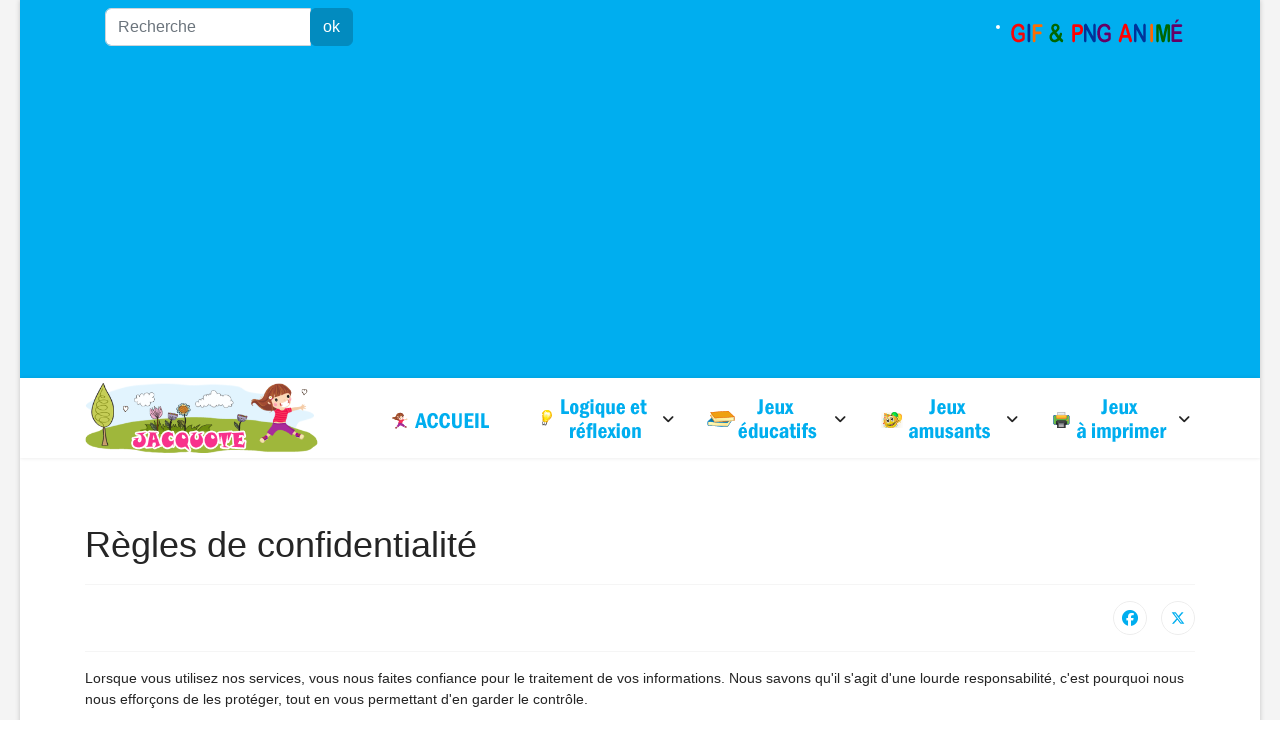

--- FILE ---
content_type: text/html; charset=utf-8
request_url: https://jacquote.com/utilisation-des-cookies
body_size: 6397
content:

<!doctype html>
<html lang="fr-fr" dir="ltr">
	<head>
		
		<meta name="viewport" content="width=device-width, initial-scale=1, shrink-to-fit=no">
		<meta charset="utf-8">
	<meta name="author" content="Super Utilisateur">
	<meta name="description" content="Jeux en ligne pour enfants de 4 à 10 ans : jeux éducatifs, de réflexion ou jeux amusants pour se distraire.">
	<meta name="generator" content="Joomla! - Open Source Content Management">
	<title>Règles de confidentialité - Jacquote, jeux en ligne</title>
	<link href="/images/logo/icon-16.png" rel="icon" type="image/vnd.microsoft.icon">
	<link href="https://jacquote.com/component/search/?id=168&amp;Itemid=119&amp;format=opensearch" rel="search" title="Valider Jacquote, jeux en ligne" type="application/opensearchdescription+xml">
<link href="/media/vendor/joomla-custom-elements/css/joomla-alert.min.css?0.4.1" rel="stylesheet">
	<link href="/templates/shaper_helixultimate/css/bootstrap.min.css" rel="stylesheet">
	<link href="/plugins/system/helixultimate/assets/css/system-j4.min.css" rel="stylesheet">
	<link href="/media/system/css/joomla-fontawesome.min.css?ad1f77" rel="stylesheet">
	<link href="/templates/shaper_helixultimate/css/template.css" rel="stylesheet">
	<link href="/templates/shaper_helixultimate/css/presets/default.css" rel="stylesheet">
	<link href="/templates/shaper_helixultimate/css/custom.css" rel="stylesheet">
	<style>body.site {background-image: url(/images/fond.png);background-repeat: inherit;background-size: inherit;background-attachment: inherit;background-position: 0 0;}</style>
	<style>body{font-family: 'Helvetica', sans-serif;font-size: 14px;text-decoration: none;}
</style>
	<style>h1{font-family: 'Arial', sans-serif;font-size: 12px;text-decoration: none;}
</style>
	<style>.sp-megamenu-parent > li > a, .sp-megamenu-parent > li > span, .sp-megamenu-parent .sp-dropdown li.sp-menu-item > a{font-family: 'Arial', sans-serif;text-decoration: none;}
</style>
	<style>.menu.nav-pills > li > a, .menu.nav-pills > li > span, .menu.nav-pills .sp-dropdown li.sp-menu-item > a{font-family: 'Arial', sans-serif;text-decoration: none;}
</style>
	<style>.logo-image {height:70px;}.logo-image-phone {height:70px;}</style>
	<style>@media(max-width: 992px) {.logo-image {height: 36px;}.logo-image-phone {height: 36px;}}</style>
	<style>@media(max-width: 576px) {.logo-image {height: 36px;}.logo-image-phone {height: 36px;}}</style>
	<style>#sp-main-body a{color:#00AEEF;}</style>
	<style>#sp-footer{ background-color:#0280AF; }</style>
<script src="/media/vendor/jquery/js/jquery.min.js?3.7.1"></script>
	<script src="/media/legacy/js/jquery-noconflict.min.js?504da4"></script>
	<script src="/media/mod_menu/js/menu.min.js?ad1f77" type="module"></script>
	<script type="application/json" class="joomla-script-options new">{"data":{"breakpoints":{"tablet":991,"mobile":480},"header":{"stickyOffset":"100"}},"joomla.jtext":{"ERROR":"Erreur","MESSAGE":"Message","NOTICE":"Annonce","WARNING":"Alerte","JCLOSE":"Fermer","JOK":"OK","JOPEN":"Ouvrir"},"system.paths":{"root":"","rootFull":"https:\/\/jacquote.com\/","base":"","baseFull":"https:\/\/jacquote.com\/"},"csrf.token":"3c83303218fee3e8db4b1d5ab226de30"}</script>
	<script src="/media/system/js/core.min.js?a3d8f8"></script>
	<script src="/media/vendor/bootstrap/js/alert.min.js?5.3.8" type="module"></script>
	<script src="/media/vendor/bootstrap/js/button.min.js?5.3.8" type="module"></script>
	<script src="/media/vendor/bootstrap/js/carousel.min.js?5.3.8" type="module"></script>
	<script src="/media/vendor/bootstrap/js/collapse.min.js?5.3.8" type="module"></script>
	<script src="/media/vendor/bootstrap/js/dropdown.min.js?5.3.8" type="module"></script>
	<script src="/media/vendor/bootstrap/js/modal.min.js?5.3.8" type="module"></script>
	<script src="/media/vendor/bootstrap/js/offcanvas.min.js?5.3.8" type="module"></script>
	<script src="/media/vendor/bootstrap/js/popover.min.js?5.3.8" type="module"></script>
	<script src="/media/vendor/bootstrap/js/scrollspy.min.js?5.3.8" type="module"></script>
	<script src="/media/vendor/bootstrap/js/tab.min.js?5.3.8" type="module"></script>
	<script src="/media/vendor/bootstrap/js/toast.min.js?5.3.8" type="module"></script>
	<script src="/media/system/js/showon.min.js?e51227" type="module"></script>
	<script src="/media/system/js/messages.min.js?9a4811" type="module"></script>
	<script src="/templates/shaper_helixultimate/js/main.js"></script>
	<script type="application/ld+json">{"@context":"https://schema.org","@graph":[{"@type":"Organization","@id":"https://jacquote.com/#/schema/Organization/base","name":"Jacquote, jeux en ligne","url":"https://jacquote.com/"},{"@type":"WebSite","@id":"https://jacquote.com/#/schema/WebSite/base","url":"https://jacquote.com/","name":"Jacquote, jeux en ligne","publisher":{"@id":"https://jacquote.com/#/schema/Organization/base"}},{"@type":"WebPage","@id":"https://jacquote.com/#/schema/WebPage/base","url":"https://jacquote.com/utilisation-des-cookies","name":"Règles de confidentialité - Jacquote, jeux en ligne","description":"Jeux en ligne pour enfants de 4 à 10 ans : jeux éducatifs, de réflexion ou jeux amusants pour se distraire.","isPartOf":{"@id":"https://jacquote.com/#/schema/WebSite/base"},"about":{"@id":"https://jacquote.com/#/schema/Organization/base"},"inLanguage":"fr-FR"},{"@type":"Article","@id":"https://jacquote.com/#/schema/com_content/article/168","name":"Règles de confidentialité","headline":"Règles de confidentialité","inLanguage":"fr-FR","isPartOf":{"@id":"https://jacquote.com/#/schema/WebPage/base"}}]}</script>
	<script>template="shaper_helixultimate";</script>
<!-- Google tag (gtag.js) -->
<script async src="https://www.googletagmanager.com/gtag/js?id=G-VNH0Q0T6VN"></script>
<script>
  window.dataLayer = window.dataLayer || [];
  function gtag(){dataLayer.push(arguments);}
  gtag('js', new Date());

  gtag('config', 'G-VNH0Q0T6VN');
</script>


<!-- Annonces google -->
 <script async src="https://pagead2.googlesyndication.com/pagead/js/adsbygoogle.js?client=ca-pub-4302170622304488"
 crossorigin="anonymous"></script>

<!-- Réautorisier les annonces  -->
<script async src="https://fundingchoicesmessages.google.com/i/pub-4302170622304488?ers=1" nonce="cslDm8ejcMid9StsczsOUA"></script><script nonce="cslDm8ejcMid9StsczsOUA">(function() {function signalGooglefcPresent() {if (!window.frames['googlefcPresent']) {if (document.body) {const iframe = document.createElement('iframe'); iframe.style = 'width: 0; height: 0; border: none; z-index: -1000; left: -1000px; top: -1000px;'; iframe.style.display = 'none'; iframe.name = 'googlefcPresent'; document.body.appendChild(iframe);} else {setTimeout(signalGooglefcPresent, 0);}}}signalGooglefcPresent();})();</script>
			</head>
	<body class="site helix-ultimate hu com_content com-content view-article layout-default task-none itemid-119 fr-fr ltr layout-boxed offcanvas-init offcanvs-position-right">

		
		
		<div class="body-wrapper">
			<div class="body-innerwrapper">
				

<div id="sp-top-bar">
	<div class="container">
		<div class="container-inner">
			<div class="row">
				<div id="sp-top1" class="col-lg-6">
					<div class="sp-column text-center text-lg-start">
																			
												<div class="sp-module "><div class="sp-module-content"><div class="search">
	<form action="/utilisation-des-cookies" method="post">
		<label for="mod-search-searchword91" class="hide-label">Recherche</label> <div class="input-group"><input name="searchword" id="mod-search-searchword91" class="form-control" type="search" placeholder="Recherche"><span class="input-group-btn"><button class="btn btn-primary" onclick="this.form.searchword.focus();">ok</button></span></div>		<input type="hidden" name="task" value="search">
		<input type="hidden" name="option" value="com_search">
		<input type="hidden" name="Itemid" value="119">
	</form>
</div>
</div></div>
					</div>
				</div>

				<div id="sp-top2" class="col-lg-6">
					<div class="sp-column text-center text-lg-end">
						
																									<div class="sp-module _menu"><div class="sp-module-content">
<nav class="navbar navbar-expand-md" aria-label="Gifs et PNG animés">
    <button class="navbar-toggler navbar-toggler-right" type="button" data-bs-toggle="collapse" data-bs-target="#navbar129" aria-controls="navbar129" aria-expanded="false" aria-label="Permuter la navigation">
        <span class="icon-menu" aria-hidden="true"></span>
    </button>
    <div class="collapse navbar-collapse" id="navbar129">
        <ul class="mod-menu mod-list menu">
<li class="item-191 active menu-parent"><a href="/gifs-animes" ><img src="/images/gif.png" alt="Gifs et PNG animés" width="184" height="30" loading="lazy"></a></li></ul>
    </div>
</nav>
</div></div>
					</div>
				</div>
			</div>
		</div>
	</div>
</div>

<header id="sp-header">
	<div class="container">
		<div class="container-inner">
			<div class="row align-items-center">

				<!-- Left toggler if left/offcanvas -->
				
				<!-- Logo -->
				<div id="sp-logo" class="col-auto">
					<div class="sp-column">
						<div class="logo"><a href="/">
				<img class='logo-image '
					srcset='https://jacquote.com/images/logo/jacquote.png 1x'
					src='https://jacquote.com/images/logo/jacquote.png'
					height='70'
					alt='jacquote.com'
				/>
				</a></div>						
					</div>
				</div>

				<!-- Menu -->
				<div id="sp-menu" class="col-auto flex-auto">
					<div class="sp-column d-flex justify-content-end align-items-center">
						<nav class="sp-megamenu-wrapper d-flex" role="navigation" aria-label="navigation"><ul class="sp-megamenu-parent menu-animation-rotate d-none d-lg-block"><li class="sp-menu-item"><a   href="/"  ><img src="/images/icones/accueil.png#joomlaImage://local-images/icones/accueil.png?width=140&amp;height=60" alt="ACCUEIL" /></a></li><li class="sp-menu-item sp-has-child"><a   href="/logique-et-reflexion"  ><img src="/images/icones/logique-reflexion.png#joomlaImage://local-images/icones/logique-reflexion.png?width=140&amp;height=60" alt="LOGIQUE ET RÉFLEXION" /></a><div class="sp-dropdown sp-dropdown-main sp-menu-right" style="width: 240px;"><div class="sp-dropdown-inner"><ul class="sp-dropdown-items"><li class="sp-menu-item"><a   href="/logique-et-reflexion/jeux-de-memoire"  >JEUX DE MÉMOIRE</a></li><li class="sp-menu-item"><a   href="/logique-et-reflexion/labyrinthes"  >LABYRINTHES</a></li><li class="sp-menu-item"><a   href="/logique-et-reflexion/puzzles"  >PUZZLES</a></li><li class="sp-menu-item"><a   href="/logique-et-reflexion/jeux-des-differences"  >JEUX DES DIFFÉRENCES</a></li><li class="sp-menu-item"><a   href="/logique-et-reflexion/autres-jeux-de-logique"  >AUTRES JEUX DE LOGIQUE</a></li></ul></div></div></li><li class="sp-menu-item sp-has-child"><a   href="/jeux-educatifs"  ><img src="/images/icones/educatifs.png" alt="JEUX ÉDUCATIFS" /></a><div class="sp-dropdown sp-dropdown-main sp-menu-right" style="width: 240px;"><div class="sp-dropdown-inner"><ul class="sp-dropdown-items"><li class="sp-menu-item"><a   href="/jeux-educatifs/jeux-de-lettres"  >JEUX DE LETTRES</a></li><li class="sp-menu-item"><a   href="/jeux-educatifs/mots-croises"  >MOTS CROISÉS</a></li><li class="sp-menu-item"><a   href="/jeux-educatifs/anglais"  >ANGLAIS</a></li><li class="sp-menu-item"><a   href="/jeux-educatifs/quiz"  >QUIZ</a></li><li class="sp-menu-item"><a   href="/jeux-educatifs/jeux-de-chiffres"  >JEUX DE CHIFFRES</a></li><li class="sp-menu-item"><a   href="/jeux-educatifs/deux-par-deux"  >DEUX PAR DEUX</a></li></ul></div></div></li><li class="sp-menu-item sp-has-child"><a   href="/jeux-amusants"  ><img src="/images/icones/amusant.png" alt="JEUX AMUSANTS" /></a><div class="sp-dropdown sp-dropdown-main sp-menu-right" style="width: 240px;"><div class="sp-dropdown-inner"><ul class="sp-dropdown-items"><li class="sp-menu-item"><a   href="/jeux-amusants/jeux-de-sport"  >JEUX DE SPORT</a></li><li class="sp-menu-item"><a   href="/jeux-amusants/jeux-de-reflexe"  >JEUX DE RÉFLEXE</a></li><li class="sp-menu-item"><a   href="/jeux-amusants/autres-jeux-amusants"  >AUTRES JEUX AMUSANTS</a></li></ul></div></div></li><li class="sp-menu-item sp-has-child"><a   href="/imprimer"  ><img src="/images/icones/jeux-imprimer.png#joomlaImage://local-images/icones/jeux-imprimer.png?width=140&amp;height=60" alt="IMPRIMER" /></a><div class="sp-dropdown sp-dropdown-main sp-menu-right" style="width: 240px;"><div class="sp-dropdown-inner"><ul class="sp-dropdown-items"><li class="sp-menu-item"><a   href="/imprimer/mots-croises"  >MOTS CROISÉS</a></li><li class="sp-menu-item"><a   href="/imprimer/histoires-droles"  >HISTOIRES DRÔLES</a></li><li class="sp-menu-item"><a   href="/imprimer/anglais"  >ANGLAIS</a></li><li class="sp-menu-item"><a   href="/imprimer/sudokus"  >SUDOKUS</a></li><li class="sp-menu-item"><a   href="/imprimer/dessins-dans-repere"  >DESSINS DANS UN REPÈRE</a></li><li class="sp-menu-item"><a   href="/imprimer/pages-de-coloriage"  >Pages de coloriage</a></li></ul></div></div></li></ul></nav>						

						<!-- Related Modules -->
						<div class="d-none d-lg-flex header-modules align-items-center">
							
													</div>

						<!-- Right toggler  -->
													
  <a id="offcanvas-toggler"
     class="offcanvas-toggler-secondary offcanvas-toggler-right d-flex d-lg-none align-items-center"
     href="#"
     aria-label="Menu"
     title="Menu">
     <div class="burger-icon"><span></span><span></span><span></span></div>
  </a>											</div>
				</div>
			</div>
		</div>
	</div>
</header>
				<main id="sp-main">
					
<section id="sp-section-1" >

				
	
<div class="row">
	<div id="sp-title" class="col-lg-12 "><div class="sp-column "></div></div></div>
				
	</section>

<section id="sp-main-body" >

										<div class="container">
					<div class="container-inner">
						
	
<div class="row">
	
<div id="sp-component" class="col-lg-12 ">
	<div class="sp-column ">
		<div id="system-message-container" aria-live="polite"></div>


		
		<div class="article-details " itemscope itemtype="https://schema.org/Article">
    <meta itemprop="inLanguage" content="fr-FR">

    
    
    
    
            <div class="article-header">
                            <h1 itemprop="headline">
                    Règles de confidentialité                </h1>
            
            
            
                    </div>
    
    <div class="article-can-edit d-flex flex-wrap justify-content-between">
                
            </div>

    
        
                
    
        
        
                    <div class="article-ratings-social-share d-flex justify-content-end">
                <div class="me-auto align-self-center">
                                    </div>
                <div class="social-share-block">
                    <div class="article-social-share">
	<div class="social-share-icon">
		<ul>
											<li>
					<a class="facebook" onClick="window.open('https://www.facebook.com/sharer.php?u=https://jacquote.com/utilisation-des-cookies','Facebook','width=600,height=300,left='+(screen.availWidth/2-300)+',top='+(screen.availHeight/2-150)+''); return false;" href="https://www.facebook.com/sharer.php?u=https://jacquote.com/utilisation-des-cookies" title="Facebook">
						<span class="fab fa-facebook" aria-hidden="true"></span>
					</a>
				</li>
																											<li>
					<a class="twitter" title="X (formerly Twitter)" onClick="window.open('https://twitter.com/share?url=https://jacquote.com/utilisation-des-cookies&amp;text=Règles%20de%20confidentialité','Twitter share','width=600,height=300,left='+(screen.availWidth/2-300)+',top='+(screen.availHeight/2-150)+''); return false;" href="https://twitter.com/share?url=https://jacquote.com/utilisation-des-cookies&amp;text=Règles%20de%20confidentialité">
					<svg xmlns="http://www.w3.org/2000/svg" viewBox="0 0 512 512" fill="currentColor" style="width: 13.56px;position: relative;top: -1.5px;"><path d="M389.2 48h70.6L305.6 224.2 487 464H345L233.7 318.6 106.5 464H35.8L200.7 275.5 26.8 48H172.4L272.9 180.9 389.2 48zM364.4 421.8h39.1L151.1 88h-42L364.4 421.8z"/></svg>
					</a>
				</li>
														</ul>
		</div>
	</div>
                </div>
            </div>
        
        <div itemprop="articleBody">
            <p>Lorsque vous utilisez nos services, vous nous faites confiance pour le traitement de vos informations. Nous savons qu'il s'agit d'une lourde responsabilité, c'est pourquoi nous nous efforçons de les protéger, tout en vous permettant d'en garder le contrôle.</p>
<p>Nous utilisons des cookies pour : </p>
<ul>
<li>Collecter des données personnelles</li>
</ul>
<p>Ces données servent au bon fonctionnement des applications, à diffuser des publicités ciblées en fonction des centres d'intérêt de l'utilisateur et à générer des statistiques de trafic.</p>
<ul>
<li>Publicités</li>
</ul>
<p>Les réseaux publicitaires que nous utilisons peuvent collecter des données personnelles. Dans ce cas, votre consentement est demandé et vous êtes informés des données collectées.</p>
<p>Nous diffusons des publicités du réseau Google Adsense. Google et ses partenaires adaptent les annonces diffusées en fonction de vos visites antérieures sur notre site et/ou d'autres sites Web.</p>
<p>Vous pouvez choisir de désactiver la publicité personnalisée dans les paramètres.</p>
<ul>
<li>Statistiques</li>
</ul>
<p>Les applications utilisent <a href="https://policies.google.com/privacy?hl=fr-CA">Google Analytics</a> pour collecter des données de navigation telles que le nombre d'utilisateurs, le nombre d'écrans vus etc.. Ces données servent exclusivement à l'amélioration des fonctionnalités proposées. Elles ne sont partagées avec aucune entité.</p>
<ul>
<li>RGPD</li>
</ul>
<p>Les données personnelles collectées servent uniquement pour améliorer l'expérience de l'utilisateur,.</p>
<h2><span style="font-size: 10pt;">Cookies</span></h2>
<p>Nous déposons des cookies sur l'appareil utilisé lors de l'accès à nos applications. Par défaut, nous ne déposons que les cookies essentiels au bon fonctionnement des applications. Les cookies non essentiels ne sont déposés qu'après consentement de l'utilisateur.</p>
<p><strong>Ce choix peut être modifié à tout moment à partir du bandeau situé en  bas de chaque page du site.</strong></p>
<p> </p>         </div>

        
        
        
    

        
    

   
                </div>

			</div>
</div>
</div>
											</div>
				</div>
						
	</section>

<footer id="sp-footer" >

						<div class="container">
				<div class="container-inner">
			
	
<div class="row">
	<div id="sp-footer1" class="col-lg-6 "><div class="sp-column "></div></div><div id="sp-footer2" class="col-lg-6 "><div class="sp-column "><div class="sp-module "><div class="sp-module-content">
<div id="mod-custom105" class="mod-custom custom">
    <p><a href="/contact"><span style="text-decoration: underline;">Contactez nous</span> pour tous renseignements ou suggestions</a></p>
<p><a href="/component/osmap/?view=html&amp;id=1">Plan du site</a> | <a href="/utilisation-des-cookies">Utilisation des cookies</a> | <a href="/mentions-legales">Mentions légales</a></p></div>
</div></div></div></div></div>
							</div>
			</div>
			
	</footer>
				</main>
			</div>
		</div>

		<!-- Off Canvas Menu -->
		<div class="offcanvas-overlay"></div>
		<!-- Rendering the offcanvas style -->
		<!-- If canvas style selected then render the style -->
		<!-- otherwise (for old templates) attach the offcanvas module position -->
					<div class="offcanvas-menu left-1 offcanvas-arrow-right" tabindex="-1" inert>
	<div class="d-flex align-items-center justify-content-between p-3 pt-4">
				<a href="#" class="close-offcanvas" role="button" aria-label="Close Off-canvas">
			<div class="burger-icon" aria-hidden="true">
				<span></span>
				<span></span>
				<span></span>
			</div>
		</a>
	</div>
	
	<div class="offcanvas-inner">
		<div class="d-flex header-modules mb-3">
			
					</div>
		
					<div class="sp-module "><div class="sp-module-content"><ul class="mod-menu mod-list menu nav-pills">
<li class="item-101 default"><a href="/" ><img src="/images/icones/accueil.png" alt="ACCUEIL" width="140" height="60" loading="lazy"></a></li><li class="item-102 menu-deeper menu-parent"><a href="/logique-et-reflexion" ><img src="/images/icones/logique-reflexion.png" alt="LOGIQUE ET RÉFLEXION" width="140" height="60" loading="lazy"><span class="menu-toggler"></span></a><ul class="mod-menu__sub list-unstyled small menu-child"><li class="item-104"><a href="/logique-et-reflexion/jeux-de-memoire" >JEUX DE MÉMOIRE</a></li><li class="item-105"><a href="/logique-et-reflexion/labyrinthes" >LABYRINTHES</a></li><li class="item-106"><a href="/logique-et-reflexion/puzzles" >PUZZLES</a></li><li class="item-107"><a href="/logique-et-reflexion/jeux-des-differences" >JEUX DES DIFFÉRENCES</a></li><li class="item-108"><a href="/logique-et-reflexion/autres-jeux-de-logique" >AUTRES JEUX DE LOGIQUE</a></li></ul></li><li class="item-103 menu-deeper menu-parent"><a href="/jeux-educatifs" ><img src="/images/icones/educatifs.png" alt="JEUX ÉDUCATIFS"><span class="menu-toggler"></span></a><ul class="mod-menu__sub list-unstyled small menu-child"><li class="item-109"><a href="/jeux-educatifs/jeux-de-lettres" >JEUX DE LETTRES</a></li><li class="item-129"><a href="/jeux-educatifs/mots-croises" >MOTS CROISÉS</a></li><li class="item-116"><a href="/jeux-educatifs/anglais" >ANGLAIS</a></li><li class="item-111"><a href="/jeux-educatifs/quiz" >QUIZ</a></li><li class="item-110"><a href="/jeux-educatifs/jeux-de-chiffres" >JEUX DE CHIFFRES</a></li><li class="item-117"><a href="/jeux-educatifs/deux-par-deux" >DEUX PAR DEUX</a></li></ul></li><li class="item-112 menu-deeper menu-parent"><a href="/jeux-amusants" ><img src="/images/icones/amusant.png" alt="JEUX AMUSANTS"><span class="menu-toggler"></span></a><ul class="mod-menu__sub list-unstyled small menu-child"><li class="item-113"><a href="/jeux-amusants/jeux-de-sport" >JEUX DE SPORT</a></li><li class="item-114"><a href="/jeux-amusants/jeux-de-reflexe" >JEUX DE RÉFLEXE</a></li><li class="item-115"><a href="/jeux-amusants/autres-jeux-amusants" >AUTRES JEUX AMUSANTS</a></li></ul></li><li class="item-122 menu-deeper menu-parent"><a href="/imprimer" ><img src="/images/icones/jeux-imprimer.png" alt="IMPRIMER" width="140" height="60" loading="lazy"><span class="menu-toggler"></span></a><ul class="mod-menu__sub list-unstyled small menu-child"><li class="item-123"><a href="/imprimer/mots-croises" >MOTS CROISÉS</a></li><li class="item-124"><a href="/imprimer/histoires-droles" >HISTOIRES DRÔLES</a></li><li class="item-125"><a href="/imprimer/anglais" >ANGLAIS</a></li><li class="item-126"><a href="/imprimer/sudokus" >SUDOKUS</a></li><li class="item-127"><a href="/imprimer/dessins-dans-repere" >DESSINS DANS UN REPÈRE</a></li><li class="item-128"><a href="/imprimer/pages-de-coloriage" >Pages de coloriage</a></li></ul></li></ul>
</div></div>		
		
		
		
					
				
		<!-- custom module position -->
		
	</div>
</div>				

		
		

		<!-- Go to top -->
					<a href="#" class="sp-scroll-up" aria-label="Scroll to top"><span class="fas fa-angle-up" aria-hidden="true"></span></a>
					</body>
</html>

--- FILE ---
content_type: text/html; charset=utf-8
request_url: https://www.google.com/recaptcha/api2/aframe
body_size: 266
content:
<!DOCTYPE HTML><html><head><meta http-equiv="content-type" content="text/html; charset=UTF-8"></head><body><script nonce="V5lhs5TAwA4sae1Q6g4AkA">/** Anti-fraud and anti-abuse applications only. See google.com/recaptcha */ try{var clients={'sodar':'https://pagead2.googlesyndication.com/pagead/sodar?'};window.addEventListener("message",function(a){try{if(a.source===window.parent){var b=JSON.parse(a.data);var c=clients[b['id']];if(c){var d=document.createElement('img');d.src=c+b['params']+'&rc='+(localStorage.getItem("rc::a")?sessionStorage.getItem("rc::b"):"");window.document.body.appendChild(d);sessionStorage.setItem("rc::e",parseInt(sessionStorage.getItem("rc::e")||0)+1);localStorage.setItem("rc::h",'1767993341614');}}}catch(b){}});window.parent.postMessage("_grecaptcha_ready", "*");}catch(b){}</script></body></html>

--- FILE ---
content_type: text/css
request_url: https://jacquote.com/templates/shaper_helixultimate/css/presets/default.css
body_size: 775
content:
body,.sp-preloader{background-color:#fff;color:#252525}.sp-preloader>div{background:#028bbf}.sp-preloader>div:after{background:#fff}#sp-top-bar{background:#00aeef;color:#fff}#sp-top-bar a{color:#fff}#sp-header{background:#fff}#sp-menu ul.social-icons a:hover,#sp-menu ul.social-icons a:focus{color:#028bbf}a{color:#028bbf}a:hover,a:focus,a:active{color:#0674a3}.tags>li{display:inline-block}.tags>li a{background:rgba(2,139,191,.1);color:#028bbf}.tags>li a:hover{background:#0674a3}.article-social-share .social-share-icon ul li a{color:#252525}.article-social-share .social-share-icon ul li a:hover,.article-social-share .social-share-icon ul li a:focus{background:#028bbf}.pager>li a{border:1px solid #ededed;color:#252525}.sp-reading-progress-bar{background-color:#028bbf}.sp-megamenu-parent>li>a{color:#252525}.sp-megamenu-parent>li:hover>a{color:#0345bf}.sp-megamenu-parent>li.active>a,.sp-megamenu-parent>li.active:hover>a{color:#0345bf}.sp-megamenu-parent .sp-dropdown .sp-dropdown-inner{background:#066fa3}.sp-megamenu-parent .sp-dropdown li.sp-menu-item>a{color:#fff}.sp-megamenu-parent .sp-dropdown li.sp-menu-item>a:hover{color:#bdd1fc}.sp-megamenu-parent .sp-dropdown li.sp-menu-item.active>a{color:#94b3f7}.sp-megamenu-parent .sp-mega-group>li>a{color:#fff}#offcanvas-toggler>.fa{color:#252525}#offcanvas-toggler>.fa:hover,#offcanvas-toggler>.fa:focus,#offcanvas-toggler>.fa:active{color:#0345bf}#offcanvas-toggler>.fas{color:#252525}#offcanvas-toggler>.fas:hover,#offcanvas-toggler>.fas:focus,#offcanvas-toggler>.fas:active{color:#0345bf}#offcanvas-toggler>.far{color:#252525}#offcanvas-toggler>.far:hover,#offcanvas-toggler>.far:focus,#offcanvas-toggler>.far:active{color:#0345bf}.offcanvas-menu{background-color:#fff;color:#fff}.offcanvas-menu .offcanvas-inner a{color:#252525}.offcanvas-menu .offcanvas-inner a:hover,.offcanvas-menu .offcanvas-inner a:focus,.offcanvas-menu .offcanvas-inner a:active{color:#028bbf}.offcanvas-menu .offcanvas-inner ul.menu>li a,.offcanvas-menu .offcanvas-inner ul.menu>li span{color:#252525}.offcanvas-menu .offcanvas-inner ul.menu>li a:hover,.offcanvas-menu .offcanvas-inner ul.menu>li a:focus,.offcanvas-menu .offcanvas-inner ul.menu>li span:hover,.offcanvas-menu .offcanvas-inner ul.menu>li span:focus{color:#bdd1fc}.offcanvas-menu .offcanvas-inner ul.menu>li.menu-parent>a>.menu-toggler,.offcanvas-menu .offcanvas-inner ul.menu>li.menu-parent>.menu-separator>.menu-toggler{color:rgba(37,37,37,.5)}.offcanvas-menu .offcanvas-inner ul.menu>li.menu-parent .menu-toggler{color:rgba(37,37,37,.5)}.offcanvas-menu .offcanvas-inner ul.menu>li li a{color:rgba(37,37,37,.8)}.btn-primary,.sppb-btn-primary{border-color:#028bbf;background-color:#028bbf}.btn-primary:hover,.sppb-btn-primary:hover{border-color:#0674a3;background-color:#0674a3}ul.social-icons>li a:hover{color:#028bbf}.sp-page-title{background:#028bbf}.layout-boxed .body-innerwrapper{background:#fff}.sp-module ul>li>a{color:#252525}.sp-module ul>li>a:hover{color:#028bbf}.sp-module .latestnews>div>a{color:#252525}.sp-module .latestnews>div>a:hover{color:#028bbf}.sp-module .tagscloud .tag-name:hover{background:#028bbf}.search .btn-toolbar button{background:#028bbf}#sp-footer,#sp-bottom{background:#00aeef;color:#fff}#sp-footer a,#sp-bottom a{color:#f0f4ff}#sp-footer a:hover,#sp-footer a:active,#sp-footer a:focus,#sp-bottom a:hover,#sp-bottom a:active,#sp-bottom a:focus{color:#dbe5fc}#sp-bottom .sp-module-content .latestnews>li>a>span{color:#fff}.sp-comingsoon body{background-color:#028bbf}.pagination>li>a,.pagination>li>span{color:#252525}.pagination>li>a:hover,.pagination>li>a:focus,.pagination>li>span:hover,.pagination>li>span:focus{color:#252525}.pagination>.active>a,.pagination>.active>span{border-color:#028bbf;background-color:#028bbf}.pagination>.active>a:hover,.pagination>.active>a:focus,.pagination>.active>span:hover,.pagination>.active>span:focus{border-color:#028bbf;background-color:#028bbf}.error-code,.coming-soon-number{color:#028bbf}

--- FILE ---
content_type: text/css
request_url: https://jacquote.com/templates/shaper_helixultimate/css/custom.css
body_size: 592
content:
/* Espace sous le header*/
.com-content #sp-main-body { padding: 65px 0; }

/* Couleur du bouton de menu pour tél */
.burger-icon > span {background-color: #00aeef !important;}

/* Taille et hauteur des traits du bouton menu pour portable*/
.burger-icon { width: 35px; } .burger-icon > span { height: 4px; }

/* Pour masquer le bouton rouge featured */
.article-list .article .featured-article-badge { display: none; visibility: hidden;}
.article-details .featured-article-badge { display: none; visibility: hidden;}

/* Pour jeux */
.video-responsive {
    position: relative;
    padding-bottom: 56.25%;
    padding-top: 10px; height: 0; overflow: hidden;
}
 
.video-responsive iframe,
.video-responsive object,
.video-responsive embed {
    position: absolute;
    top: 0;
    left: 0;
    width: 100%;
    height: 100%;
}
/* Afficher le sous menu pour portable sans flèche */
.menu-parent .menu-child{
    display: block !important;
}
.menu-parent .menu-toggler{
    display: none !important;
}
/* Pour scroll du menu tel portable - à voir*/
.offcanvas-menu {overflow: scroll;}

/* Pour modifier la couleur des éléments de sous menus pour portable*/
.offcanvas-menu .offcanvas-inner ul.menu > li li a {
  color: white;
}

/* Modifier la couleur du fond du sous menu  déroulant*/
.sp-megamenu-parent .sp-dropdown .sp-dropdown-inner {padding-left:10px; padding-right:10px;}
.sp-megamenu-parent .sp-dropdown li.sp-menu-item > a {padding-left:10px; padding-right:10px;}
.sp-megamenu-parent .sp-dropdown li.sp-menu-item:hover {background: #00aeef;}

/* Augmenter la taille des éléments du sous menu  déroulant*/
.offcanvas-menu .offcanvas-inner .sp-module ul > li ul li a 
{ font-size: 1.1rem; }

--- FILE ---
content_type: application/javascript; charset=utf-8
request_url: https://fundingchoicesmessages.google.com/f/AGSKWxVNDVUYe4CfsNX2sWK3OlH7cIkF2EoX13Z-T8j8lyTUsBqksuQXbIluWMobvvV2erCMxP-xqls5n0WUj1rmOVN-ywjYb59BM4po6KetY7IRYqBiMprIiiwzg0ZydcgFwltNJMHm-5CJ1C4EXMcnQiowyGHv80E2u00WW8ROrrHevYja-0s9Qb1w2hH2/_/adcore./ads-holder.-ad-button-/adboxtable-/480x60.
body_size: -1287
content:
window['11b19f77-e517-4b10-9e9a-8b341e1df31e'] = true;